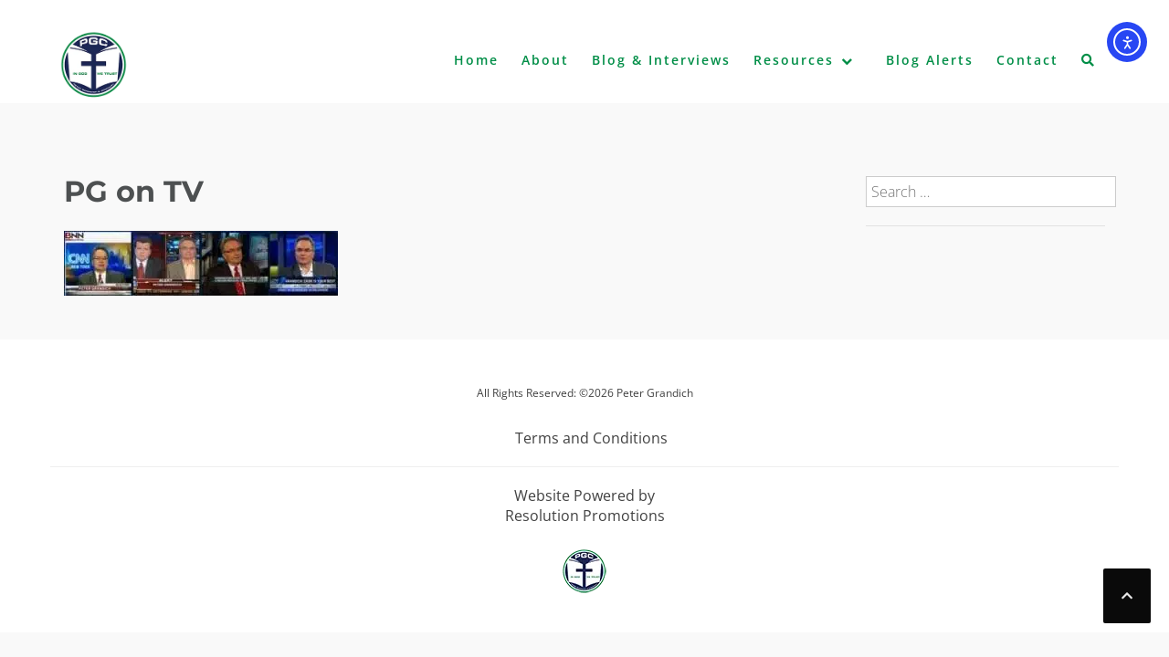

--- FILE ---
content_type: text/html; charset=UTF-8
request_url: https://petergrandich.com/what-people-have-said/pg-on-tv/
body_size: 20155
content:
<!DOCTYPE html>
<html lang="en-US" prefix="og: https://ogp.me/ns#">
    <head>
        <meta charset="UTF-8">
        <meta name="viewport" content="width=device-width, initial-scale=1">
        <link rel="profile" href="http://gmpg.org/xfn/11">
        <link rel="pingback" href="https://petergrandich.com/xmlrpc.php">

        
            <script data-no-defer="1" data-ezscrex="false" data-cfasync="false" data-pagespeed-no-defer data-cookieconsent="ignore">
                var ctPublicFunctions = {"_ajax_nonce":"ab4555196a","_rest_nonce":"ee1c1618a8","_ajax_url":"\/wp-admin\/admin-ajax.php","_rest_url":"https:\/\/petergrandich.com\/wp-json\/","data__cookies_type":"none","data__ajax_type":"admin_ajax","data__bot_detector_enabled":"1","data__frontend_data_log_enabled":1,"cookiePrefix":"","wprocket_detected":true,"host_url":"petergrandich.com","text__ee_click_to_select":"Click to select the whole data","text__ee_original_email":"The complete one is","text__ee_got_it":"Got it","text__ee_blocked":"Blocked","text__ee_cannot_connect":"Cannot connect","text__ee_cannot_decode":"Can not decode email. Unknown reason","text__ee_email_decoder":"CleanTalk email decoder","text__ee_wait_for_decoding":"The magic is on the way!","text__ee_decoding_process":"Please wait a few seconds while we decode the contact data."}
            </script>
        
            <script data-no-defer="1" data-ezscrex="false" data-cfasync="false" data-pagespeed-no-defer data-cookieconsent="ignore">
                var ctPublic = {"_ajax_nonce":"ab4555196a","settings__forms__check_internal":"0","settings__forms__check_external":"0","settings__forms__force_protection":"0","settings__forms__search_test":"1","settings__forms__wc_add_to_cart":"0","settings__data__bot_detector_enabled":"1","settings__sfw__anti_crawler":0,"blog_home":"https:\/\/petergrandich.com\/","pixel__setting":"3","pixel__enabled":true,"pixel__url":null,"data__email_check_before_post":"1","data__email_check_exist_post":"0","data__cookies_type":"none","data__key_is_ok":true,"data__visible_fields_required":true,"wl_brandname":"Anti-Spam by CleanTalk","wl_brandname_short":"CleanTalk","ct_checkjs_key":"b6ad5c76d9af481f57deb9328fd055abbf907bc4b4f3ffa57d40eb3b27bcabc4","emailEncoderPassKey":"5ca5ae58991226d20e070a09a3d24477","bot_detector_forms_excluded":"W10=","advancedCacheExists":true,"varnishCacheExists":false,"wc_ajax_add_to_cart":false}
            </script>
        
<!-- Search Engine Optimization by Rank Math PRO - https://rankmath.com/ -->
<title>PG on TV | Peter Grandich</title>
<meta name="robots" content="follow, index, max-snippet:-1, max-video-preview:-1, max-image-preview:large"/>
<link rel="canonical" href="https://petergrandich.com/what-people-have-said/pg-on-tv/" />
<meta property="og:locale" content="en_US" />
<meta property="og:type" content="article" />
<meta property="og:title" content="PG on TV | Peter Grandich" />
<meta property="og:url" content="https://petergrandich.com/what-people-have-said/pg-on-tv/" />
<meta property="og:site_name" content="Peter Grandich" />
<meta property="og:image" content="https://petergrandich.com/wp-content/uploads/2020/02/PG-on-TV.jpg" />
<meta property="og:image:secure_url" content="https://petergrandich.com/wp-content/uploads/2020/02/PG-on-TV.jpg" />
<meta property="og:image:width" content="930" />
<meta property="og:image:height" content="221" />
<meta property="og:image:alt" content="PG on TV" />
<meta property="og:image:type" content="image/jpeg" />
<meta name="twitter:card" content="summary_large_image" />
<meta name="twitter:title" content="PG on TV | Peter Grandich" />
<meta name="twitter:site" content="@petergrandich" />
<meta name="twitter:creator" content="@petergrandich" />
<meta name="twitter:image" content="https://petergrandich.com/wp-content/uploads/2020/02/PG-on-TV.jpg" />
<!-- /Rank Math WordPress SEO plugin -->

<link rel='dns-prefetch' href='//fd.cleantalk.org' />
<link rel='dns-prefetch' href='//cdn.elementor.com' />
<link rel='dns-prefetch' href='//www.googletagmanager.com' />
<link rel='dns-prefetch' href='//fonts.googleapis.com' />
<link rel="alternate" type="application/rss+xml" title="Peter Grandich &raquo; Feed" href="https://petergrandich.com/feed/" />
<link rel="alternate" title="oEmbed (JSON)" type="application/json+oembed" href="https://petergrandich.com/wp-json/oembed/1.0/embed?url=https%3A%2F%2Fpetergrandich.com%2Fwhat-people-have-said%2Fpg-on-tv%2F" />
<link rel="alternate" title="oEmbed (XML)" type="text/xml+oembed" href="https://petergrandich.com/wp-json/oembed/1.0/embed?url=https%3A%2F%2Fpetergrandich.com%2Fwhat-people-have-said%2Fpg-on-tv%2F&#038;format=xml" />
<style id='wp-img-auto-sizes-contain-inline-css' type='text/css'>
img:is([sizes=auto i],[sizes^="auto," i]){contain-intrinsic-size:3000px 1500px}
/*# sourceURL=wp-img-auto-sizes-contain-inline-css */
</style>
<style id='wp-emoji-styles-inline-css' type='text/css'>

	img.wp-smiley, img.emoji {
		display: inline !important;
		border: none !important;
		box-shadow: none !important;
		height: 1em !important;
		width: 1em !important;
		margin: 0 0.07em !important;
		vertical-align: -0.1em !important;
		background: none !important;
		padding: 0 !important;
	}
/*# sourceURL=wp-emoji-styles-inline-css */
</style>
<link rel='stylesheet' id='lebanon-pro-styles-css' href='https://petergrandich.com/wp-content/plugins/Lebanon-Pro-master//assets/css/style.css?ver=1.4.1' type='text/css' media='all' />
<link rel='stylesheet' id='dashicons-css' href='https://petergrandich.com/wp-includes/css/dashicons.min.css?ver=6.9' type='text/css' media='all' />
<link rel='stylesheet' id='admin-bar-css' href='https://petergrandich.com/wp-includes/css/admin-bar.min.css?ver=6.9' type='text/css' media='all' />
<style id='admin-bar-inline-css' type='text/css'>

    /* Hide CanvasJS credits for P404 charts specifically */
    #p404RedirectChart .canvasjs-chart-credit {
        display: none !important;
    }
    
    #p404RedirectChart canvas {
        border-radius: 6px;
    }

    .p404-redirect-adminbar-weekly-title {
        font-weight: bold;
        font-size: 14px;
        color: #fff;
        margin-bottom: 6px;
    }

    #wpadminbar #wp-admin-bar-p404_free_top_button .ab-icon:before {
        content: "\f103";
        color: #dc3545;
        top: 3px;
    }
    
    #wp-admin-bar-p404_free_top_button .ab-item {
        min-width: 80px !important;
        padding: 0px !important;
    }
    
    /* Ensure proper positioning and z-index for P404 dropdown */
    .p404-redirect-adminbar-dropdown-wrap { 
        min-width: 0; 
        padding: 0;
        position: static !important;
    }
    
    #wpadminbar #wp-admin-bar-p404_free_top_button_dropdown {
        position: static !important;
    }
    
    #wpadminbar #wp-admin-bar-p404_free_top_button_dropdown .ab-item {
        padding: 0 !important;
        margin: 0 !important;
    }
    
    .p404-redirect-dropdown-container {
        min-width: 340px;
        padding: 18px 18px 12px 18px;
        background: #23282d !important;
        color: #fff;
        border-radius: 12px;
        box-shadow: 0 8px 32px rgba(0,0,0,0.25);
        margin-top: 10px;
        position: relative !important;
        z-index: 999999 !important;
        display: block !important;
        border: 1px solid #444;
    }
    
    /* Ensure P404 dropdown appears on hover */
    #wpadminbar #wp-admin-bar-p404_free_top_button .p404-redirect-dropdown-container { 
        display: none !important;
    }
    
    #wpadminbar #wp-admin-bar-p404_free_top_button:hover .p404-redirect-dropdown-container { 
        display: block !important;
    }
    
    #wpadminbar #wp-admin-bar-p404_free_top_button:hover #wp-admin-bar-p404_free_top_button_dropdown .p404-redirect-dropdown-container {
        display: block !important;
    }
    
    .p404-redirect-card {
        background: #2c3338;
        border-radius: 8px;
        padding: 18px 18px 12px 18px;
        box-shadow: 0 2px 8px rgba(0,0,0,0.07);
        display: flex;
        flex-direction: column;
        align-items: flex-start;
        border: 1px solid #444;
    }
    
    .p404-redirect-btn {
        display: inline-block;
        background: #dc3545;
        color: #fff !important;
        font-weight: bold;
        padding: 5px 22px;
        border-radius: 8px;
        text-decoration: none;
        font-size: 17px;
        transition: background 0.2s, box-shadow 0.2s;
        margin-top: 8px;
        box-shadow: 0 2px 8px rgba(220,53,69,0.15);
        text-align: center;
        line-height: 1.6;
    }
    
    .p404-redirect-btn:hover {
        background: #c82333;
        color: #fff !important;
        box-shadow: 0 4px 16px rgba(220,53,69,0.25);
    }
    
    /* Prevent conflicts with other admin bar dropdowns */
    #wpadminbar .ab-top-menu > li:hover > .ab-item,
    #wpadminbar .ab-top-menu > li.hover > .ab-item {
        z-index: auto;
    }
    
    #wpadminbar #wp-admin-bar-p404_free_top_button:hover > .ab-item {
        z-index: 999998 !important;
    }
    
/*# sourceURL=admin-bar-inline-css */
</style>
<link rel='stylesheet' id='cleantalk-public-css-css' href='https://petergrandich.com/wp-content/plugins/cleantalk-spam-protect/css/cleantalk-public.min.css?ver=6.70.1_1766158864' type='text/css' media='all' />
<link rel='stylesheet' id='cleantalk-email-decoder-css-css' href='https://petergrandich.com/wp-content/plugins/cleantalk-spam-protect/css/cleantalk-email-decoder.min.css?ver=6.70.1_1766158864' type='text/css' media='all' />
<link rel='stylesheet' id='bwg_fonts-css' href='https://petergrandich.com/wp-content/plugins/photo-gallery/css/bwg-fonts/fonts.css?ver=0.0.1' type='text/css' media='all' />
<link rel='stylesheet' id='sumoselect-css' href='https://petergrandich.com/wp-content/plugins/photo-gallery/css/sumoselect.min.css?ver=3.4.6' type='text/css' media='all' />
<link rel='stylesheet' id='mCustomScrollbar-css' href='https://petergrandich.com/wp-content/plugins/photo-gallery/css/jquery.mCustomScrollbar.min.css?ver=3.1.5' type='text/css' media='all' />
<link rel='stylesheet' id='bwg_frontend-css' href='https://petergrandich.com/wp-content/plugins/photo-gallery/css/styles.min.css?ver=1.8.35' type='text/css' media='all' />
<link rel='stylesheet' id='ea11y-widget-fonts-css' href='https://petergrandich.com/wp-content/plugins/pojo-accessibility/assets/build/fonts.css?ver=3.9.1' type='text/css' media='all' />
<link rel='stylesheet' id='ea11y-skip-link-css' href='https://petergrandich.com/wp-content/plugins/pojo-accessibility/assets/build/skip-link.css?ver=3.9.1' type='text/css' media='all' />
<link rel='stylesheet' id='lebanon-style-css' href='https://petergrandich.com/wp-content/themes/lebanon/style.css?ver=6.9' type='text/css' media='all' />
<link rel='stylesheet' id='lebanon-font-header-css' href='//fonts.googleapis.com/css?family=Montserrat%3A400%2C700&#038;ver=1.4.1' type='text/css' media='all' />
<link rel='stylesheet' id='lebanon-font-general-css' href='//fonts.googleapis.com/css?family=Open+Sans&#038;ver=1.4.1' type='text/css' media='all' />
<link rel='stylesheet' id='bootstrap-css' href='https://petergrandich.com/wp-content/themes/lebanon/inc/css/bootstrap.css?ver=1.4.1' type='text/css' media='all' />
<link rel='stylesheet' id='bootstrap-theme-css' href='https://petergrandich.com/wp-content/themes/lebanon/inc/css/bootstrap-theme.min.css?ver=1.4.1' type='text/css' media='all' />
<link rel='stylesheet' id='fontawesome-css' href='https://petergrandich.com/wp-content/themes/lebanon/inc/css/font-awesome.css?ver=1.4.1' type='text/css' media='all' />
<link rel='stylesheet' id='lebanon-main-style-css' href='https://petergrandich.com/wp-content/themes/lebanon/inc/css/style.css?ver=1.4.1' type='text/css' media='all' />
<link rel='stylesheet' id='lebanon-animations-css' href='https://petergrandich.com/wp-content/themes/lebanon/inc/css/animate.css?ver=1.4.1' type='text/css' media='all' />
<link rel='stylesheet' id='lebanon-slicknav-css' href='https://petergrandich.com/wp-content/themes/lebanon/inc/css/slicknav.min.css?ver=1.4.1' type='text/css' media='all' />
<link rel='stylesheet' id='lebanon-template-css' href='https://petergrandich.com/wp-content/themes/lebanon/inc/css/temps/pink.css?ver=1.4.1' type='text/css' media='all' />
<link rel='stylesheet' id='smartcat-modules-main-style-css' href='https://petergrandich.com/wp-content/plugins/lebanon-modules/inc/assets/styles/modules.css?ver=1' type='text/css' media='all' />
<link rel='stylesheet' id='owl-carousel-css' href='https://petergrandich.com/wp-content/plugins/lebanon-modules/inc/assets/styles/owl.carousel.css?ver=1' type='text/css' media='all' />
<link rel='stylesheet' id='elementor-frontend-css' href='https://petergrandich.com/wp-content/plugins/elementor/assets/css/frontend.min.css?ver=3.34.1' type='text/css' media='all' />
<link rel='stylesheet' id='widget-image-css' href='https://petergrandich.com/wp-content/plugins/elementor/assets/css/widget-image.min.css?ver=3.34.1' type='text/css' media='all' />
<link rel='stylesheet' id='widget-heading-css' href='https://petergrandich.com/wp-content/plugins/elementor/assets/css/widget-heading.min.css?ver=3.34.1' type='text/css' media='all' />
<link rel='stylesheet' id='widget-divider-css' href='https://petergrandich.com/wp-content/plugins/elementor/assets/css/widget-divider.min.css?ver=3.34.1' type='text/css' media='all' />
<link rel='stylesheet' id='e-animation-slideInLeft-css' href='https://petergrandich.com/wp-content/plugins/elementor/assets/lib/animations/styles/slideInLeft.min.css?ver=3.34.1' type='text/css' media='all' />
<link rel='stylesheet' id='e-popup-css' href='https://petergrandich.com/wp-content/plugins/elementor-pro/assets/css/conditionals/popup.min.css?ver=3.34.0' type='text/css' media='all' />
<link rel='stylesheet' id='elementor-icons-css' href='https://petergrandich.com/wp-content/plugins/elementor/assets/lib/eicons/css/elementor-icons.min.css?ver=5.45.0' type='text/css' media='all' />
<link rel='stylesheet' id='elementor-post-8450-css' href='https://petergrandich.com/wp-content/uploads/elementor/css/post-8450.css?ver=1768286289' type='text/css' media='all' />
<link rel='stylesheet' id='font-awesome-5-all-css' href='https://petergrandich.com/wp-content/plugins/elementor/assets/lib/font-awesome/css/all.min.css?ver=3.34.1' type='text/css' media='all' />
<link rel='stylesheet' id='font-awesome-4-shim-css' href='https://petergrandich.com/wp-content/plugins/elementor/assets/lib/font-awesome/css/v4-shims.min.css?ver=3.34.1' type='text/css' media='all' />
<link rel='stylesheet' id='elementor-post-6997-css' href='https://petergrandich.com/wp-content/uploads/elementor/css/post-6997.css?ver=1768286289' type='text/css' media='all' />
<link rel='stylesheet' id='elementor-gf-local-roboto-css' href='https://petergrandich.com/wp-content/uploads/elementor/google-fonts/css/roboto.css?ver=1742240075' type='text/css' media='all' />
<link rel='stylesheet' id='elementor-gf-local-robotoslab-css' href='https://petergrandich.com/wp-content/uploads/elementor/google-fonts/css/robotoslab.css?ver=1742240080' type='text/css' media='all' />
<link rel='stylesheet' id='elementor-gf-local-montserrat-css' href='https://petergrandich.com/wp-content/uploads/elementor/google-fonts/css/montserrat.css?ver=1742240088' type='text/css' media='all' />
<link rel='stylesheet' id='elementor-gf-local-opensans-css' href='https://petergrandich.com/wp-content/uploads/elementor/google-fonts/css/opensans.css?ver=1742240099' type='text/css' media='all' />
<script type="text/javascript" src="https://petergrandich.com/wp-includes/js/jquery/jquery.min.js?ver=3.7.1" id="jquery-core-js"></script>
<script type="text/javascript" src="https://petergrandich.com/wp-includes/js/jquery/jquery-migrate.min.js?ver=3.4.1" id="jquery-migrate-js"></script>
<script type="text/javascript" src="https://petergrandich.com/wp-includes/js/jquery/ui/core.min.js?ver=1.13.3" id="jquery-ui-core-js"></script>
<script type="text/javascript" src="https://petergrandich.com/wp-content/plugins/cleantalk-spam-protect/js/apbct-public-bundle.min.js?ver=6.70.1_1766158864" id="apbct-public-bundle.min-js-js"></script>
<script type="text/javascript" src="https://fd.cleantalk.org/ct-bot-detector-wrapper.js?ver=6.70.1" id="ct_bot_detector-js" defer="defer" data-wp-strategy="defer"></script>
<script type="text/javascript" src="https://petergrandich.com/wp-content/plugins/photo-gallery/js/jquery.sumoselect.min.js?ver=3.4.6" id="sumoselect-js"></script>
<script type="text/javascript" src="https://petergrandich.com/wp-content/plugins/photo-gallery/js/tocca.min.js?ver=2.0.9" id="bwg_mobile-js"></script>
<script type="text/javascript" src="https://petergrandich.com/wp-content/plugins/photo-gallery/js/jquery.mCustomScrollbar.concat.min.js?ver=3.1.5" id="mCustomScrollbar-js"></script>
<script type="text/javascript" src="https://petergrandich.com/wp-content/plugins/photo-gallery/js/jquery.fullscreen.min.js?ver=0.6.0" id="jquery-fullscreen-js"></script>
<script type="text/javascript" id="bwg_frontend-js-extra">
/* <![CDATA[ */
var bwg_objectsL10n = {"bwg_field_required":"field is required.","bwg_mail_validation":"This is not a valid email address.","bwg_search_result":"There are no images matching your search.","bwg_select_tag":"Select Tag","bwg_order_by":"Order By","bwg_search":"Search","bwg_show_ecommerce":"Show Ecommerce","bwg_hide_ecommerce":"Hide Ecommerce","bwg_show_comments":"Show Comments","bwg_hide_comments":"Hide Comments","bwg_restore":"Restore","bwg_maximize":"Maximize","bwg_fullscreen":"Fullscreen","bwg_exit_fullscreen":"Exit Fullscreen","bwg_search_tag":"SEARCH...","bwg_tag_no_match":"No tags found","bwg_all_tags_selected":"All tags selected","bwg_tags_selected":"tags selected","play":"Play","pause":"Pause","is_pro":"","bwg_play":"Play","bwg_pause":"Pause","bwg_hide_info":"Hide info","bwg_show_info":"Show info","bwg_hide_rating":"Hide rating","bwg_show_rating":"Show rating","ok":"Ok","cancel":"Cancel","select_all":"Select all","lazy_load":"0","lazy_loader":"https://petergrandich.com/wp-content/plugins/photo-gallery/images/ajax_loader.png","front_ajax":"0","bwg_tag_see_all":"see all tags","bwg_tag_see_less":"see less tags"};
//# sourceURL=bwg_frontend-js-extra
/* ]]> */
</script>
<script type="text/javascript" src="https://petergrandich.com/wp-content/plugins/photo-gallery/js/scripts.min.js?ver=1.8.35" id="bwg_frontend-js"></script>
<script type="text/javascript" src="https://petergrandich.com/wp-includes/js/imagesloaded.min.js?ver=5.0.0" id="imagesloaded-js"></script>
<script type="text/javascript" src="https://petergrandich.com/wp-includes/js/masonry.min.js?ver=4.2.2" id="masonry-js"></script>
<script type="text/javascript" src="https://petergrandich.com/wp-includes/js/jquery/jquery.masonry.min.js?ver=3.1.2b" id="jquery-masonry-js"></script>
<script type="text/javascript" src="https://petergrandich.com/wp-content/themes/lebanon/inc/js/script.js?ver=1.4.1" id="lebanon-script-js"></script>
<script type="text/javascript" src="https://petergrandich.com/wp-content/plugins/lebanon-modules/inc/assets/scripts/modules.js?ver=1" id="smartcat-modules-main-js-js"></script>
<script type="text/javascript" src="https://petergrandich.com/wp-content/plugins/elementor/assets/lib/font-awesome/js/v4-shims.min.js?ver=3.34.1" id="font-awesome-4-shim-js"></script>

<!-- Google tag (gtag.js) snippet added by Site Kit -->
<!-- Google Analytics snippet added by Site Kit -->
<script type="text/javascript" src="https://www.googletagmanager.com/gtag/js?id=G-B6PN68K20F" id="google_gtagjs-js" async></script>
<script type="text/javascript" id="google_gtagjs-js-after">
/* <![CDATA[ */
window.dataLayer = window.dataLayer || [];function gtag(){dataLayer.push(arguments);}
gtag("set","linker",{"domains":["petergrandich.com"]});
gtag("js", new Date());
gtag("set", "developer_id.dZTNiMT", true);
gtag("config", "G-B6PN68K20F");
//# sourceURL=google_gtagjs-js-after
/* ]]> */
</script>
<link rel="https://api.w.org/" href="https://petergrandich.com/wp-json/" /><link rel="alternate" title="JSON" type="application/json" href="https://petergrandich.com/wp-json/wp/v2/media/8525" /><link rel="EditURI" type="application/rsd+xml" title="RSD" href="https://petergrandich.com/xmlrpc.php?rsd" />
<meta name="generator" content="WordPress 6.9" />
<link rel='shortlink' href='https://petergrandich.com/?p=8525' />

    <style>
        
        a.accent-button {
            background: #00904a;
            color: #fff !important;
        }
        
        .mail-sent{
            background-color: #00904a;
        }
        
        .juno-pricing-table .special {
            border-color: #00904a transparent transparent transparent;
        }
        
        .camera_wrap .camera_pag .camera_pag_ul li.cameracurrent > span {
            background: rgba( 0,144,74, 0.8 );
        }
        
        #camera_slider h2.header-text,
        #camera_slider p.text-area {
            color: #ffffff;
        }
        
        #lebanon-topd .left-column {
            background: #002358;
        }
        
        #lebanon-topd .left-column .lebanon-button.primary {
            background-color: #ffffff !important;
            color: #002358 !important;
        }
        
        #lebanon-topd .left-column,
        #lebanon-topd .left-column a{
            color: #ffffff !important;
        }
        
        #lebanon-topd .right-column {
            background: #c4c4c4;
        }
        
        #lebanon-topd .right-column,
        #lebanon-topd .right-column a{
            color: #4D5051 !important;
        }
        
        #lebanon-topd a.accent-button {
            color: #fff !important;
        }
        
        #footer-map-section {
            height: 400px;
        }
        
        .lebanon-recent-articles.products .star-rating span:before,
        .lebanon-recent-articles.products .post-date .amount{
            color: #00904a;
        }
        
    </style>

<meta name="generator" content="Site Kit by Google 1.170.0" />    <style type="text/css">


        body{
            font-size: 16px;
            font-family: Open Sans, sans-serif;

        }
        h1,h2,h3,h4,h5,h6,.slide2-header,.slide1-header,.lebanon-title, .widget-title,.entry-title, .product_title{
            font-family: Montserrat, sans-serif;
        }
        
        ul.lebanon-nav > li.menu-item a{
            font-size: 14px;
        }
        
        #lebanon-overlay-trigger{
            background: #63a533;
        }
        
        #lebanon-featured-post #slide1{
            height: 650px;
        }
        
        #masthead.site-header,
        #lebanon-header .header-inner{
            background-color: #ffffff;
        }
        
        #lebanon-header .header-inner a,
        .main-navigation .lebanon-cart,
        .lebanon-mobile-cart .lebanon-cart,
        #lebanon-header .site-description{
            color: #008e47 !important;
        }
        
        a,a:visited,
        ul.lebanon-nav > li > ul li.current-menu-item > a,
        .woocommerce .woocommerce-message:before,
        #authica-social a{
            color: #00904a;
        }

        a:hover,
        a:focus,
        .site-info a:hover,
        ul.lebanon-nav ul li a:hover,
        #authica-social a:hover{
            color: #1b2755;
        }

        ul.lebanon-nav > li.menu-item.current-menu-item a,
        ul.lebanon-nav > li.menu-item.current-menu-parent a,
        ul.lebanon-nav > li.menu-item a:hover{

            border-bottom: 2px solid #1b2755;

        }

        .lebanon-button.primary,
        button, 
        input[type="button"], 
        input[type="submit"],
        .woocommerce button.button.alt, 
        .woocommerce input.button.alt,
        .woocommerce #respond input#submit.alt, 
        .woocommerce a.button.alt,
        .woocommerce ul.products li.product .button,
        .button.wc-backward{
            background-color: #00904a !important;
            color: #fff !important;
            background: #00904a;
            color: #fff;
        }

        button:hover, 
        input[type="button"]:hover, 
        input[type="submit"]:hover,
        .lebanon-button.primary:hover,
        .button.wc-backward:hover,
        .woocommerce ul.products li.product .button:hover,
        .woocommerce button.button.alt:hover, 
        .woocommerce input.button.alt:hover,
        .woocommerce #respond input#submit.alt:hover, 
        .woocommerce a.button.alt:hover{
            background: #1b2755 !important;
        }

        .entry-meta .fa,
        .lebanon-blog-post,
        #lebanon-featured,
        .woocommerce span.onsale{
            background: #00904a;
        }

        .woocommerce .woocommerce-message{
            border-top-color: #00904a;
        }


        .main-navigation .lebanon-cart,
        .lebanon-mobile-cart .lebanon-cart{
            transition: 0.25s all ease-in-out;
            -moz-transition: 0.25s all ease-in-out;
            -webkit-transition: 0.25s all ease-in-out;
            top: -5px;
        }


        #lebanon-featured,
        .woocommerce span.onsale{
            color: #fff;
        }
        #lebanon-featured .fa{
            color: #fff;
        }

        .scroll-top:hover,
        #lebanon-overlay-trigger:hover{
            background: #1b2755;
        }
        
        .woocommerce ul.products li.product a img{
            border-bottom: 7px solid #00904a;
        }
                
        .woocommerce a.remove {
            color: #00904a !important;
        }
        
        .woocommerce a.remove:hover {
            background: #00904a !important;
            color: #fff !important;
        }
        
        .woocommerce .widget_price_filter .ui-slider .ui-slider-range,
        .woocommerce .widget_price_filter .ui-slider .ui-slider-handle{
            background-color: #00904a !important;
        }
        
        #lebanon-featured-post .lebanon-button.primary {
            background: rgba( 27,39,85, 0.8 ) !important;
        }
        
        #pre-header{
            background-color: #ffffff;
            color: #101010;
        }
        
        #pre-header a{
            color: #101010;
        }
        
                #lebanon-featured-post #slide1 span.header-inner:after {
            content: "|";
        }
                
    </style>
    
        <script>
    
    jQuery(document).ready(function ($) {
        // Typewriter
        function typeWriter(text, n) {
            if (n < (text.length)) {
                $('h2.header-text .header-inner').html(text.substring(0, n + 1));
                n++;
                setTimeout(function () {
                    typeWriter(text, n)
                }, 125 );
            }else {
                $('#lebanon-featured-post #slide1 span.header-inner').addClass('typewriter-done')
            }
        }

        var typeText = $( 'h2.header-text .header-inner' ).text();
        typeWriter( typeText, 0 );

    });
    
    </script>
    <meta name="generator" content="Elementor 3.34.1; features: additional_custom_breakpoints; settings: css_print_method-external, google_font-enabled, font_display-auto">
			<style>
				.e-con.e-parent:nth-of-type(n+4):not(.e-lazyloaded):not(.e-no-lazyload),
				.e-con.e-parent:nth-of-type(n+4):not(.e-lazyloaded):not(.e-no-lazyload) * {
					background-image: none !important;
				}
				@media screen and (max-height: 1024px) {
					.e-con.e-parent:nth-of-type(n+3):not(.e-lazyloaded):not(.e-no-lazyload),
					.e-con.e-parent:nth-of-type(n+3):not(.e-lazyloaded):not(.e-no-lazyload) * {
						background-image: none !important;
					}
				}
				@media screen and (max-height: 640px) {
					.e-con.e-parent:nth-of-type(n+2):not(.e-lazyloaded):not(.e-no-lazyload),
					.e-con.e-parent:nth-of-type(n+2):not(.e-lazyloaded):not(.e-no-lazyload) * {
						background-image: none !important;
					}
				}
			</style>
			<link rel="icon" href="https://petergrandich.com/wp-content/uploads/2017/12/cropped-PG-Site-Icon-1-150x150.png" sizes="32x32" />
<link rel="icon" href="https://petergrandich.com/wp-content/uploads/2017/12/cropped-PG-Site-Icon-1-300x300.png" sizes="192x192" />
<link rel="apple-touch-icon" href="https://petergrandich.com/wp-content/uploads/2017/12/cropped-PG-Site-Icon-1-300x300.png" />
<meta name="msapplication-TileImage" content="https://petergrandich.com/wp-content/uploads/2017/12/cropped-PG-Site-Icon-1-300x300.png" />
		<style type="text/css" id="wp-custom-css">
			div#lebanon-topa .lebanon-recent-articles .post-details, div#lebanon-topb .lebanon-recent-articles .post-details, div#lebanon-topc .lebanon-recent-articles .post-details, div#lebanon-topd .lebanon-recent-articles .post-details, div#lebanon-tope .lebanon-recent-articles .post-details { display: none; }
.lebanon-recent-articles .post-title h2 { font-size: 21px !important; } 
		</style>
		    <meta name="generator" content="WP Rocket 3.20.3" data-wpr-features="wpr_cache_webp wpr_preload_links wpr_desktop" /></head>

    <body class="attachment wp-singular attachment-template-default attachmentid-8525 attachment-jpeg wp-custom-logo wp-theme-lebanon ally-default group-blog elementor-default elementor-kit-8450">
        
        <div data-rocket-location-hash="02a4a0bbb7ab33f4c079b8155cafb30f" class="overlay-widget">
            <div data-rocket-location-hash="6005da2017e5fd3302f88d75d9af55c2" class="container">
                <div data-rocket-location-hash="8cf8b233c168af269a213b6e05d249f9" class="row">
                    <div id="lebanon-overlay" class="widget-area">
    
    
		<div class="widget widget_recent_entries">
		<h2 class="widgettitle">Recent Posts</h2>
		<ul>
											<li>
					<a href="https://petergrandich.com/pete-speaks-1-13-26/">Pete Speaks 1/13/26</a>
									</li>
											<li>
					<a href="https://petergrandich.com/grandich-interview-2/">Grandich Interview</a>
									</li>
											<li>
					<a href="https://petergrandich.com/sunday-thought-faith-without-works-is-dead-james-217/">Sunday Thought &#8211; Faith Without Works Is Dead James 2:17</a>
									</li>
											<li>
					<a href="https://petergrandich.com/grandich-interview-lou-scatigna-and-peter-grandich-2026-financial-outlook/">Grandich Interview &#8211; Lou Scatigna and Peter Grandich: 2026 Financial Outlook</a>
									</li>
											<li>
					<a href="https://petergrandich.com/im-telling-you-what-most-dont-want-to-hear-and-wall-street-never-will-too/">I&#8217;m Telling You What Most Don&#8217;t Want To Hear And Wall Street Never Will Tell You Too</a>
									</li>
					</ul>

		</div></div>
                </div>
            </div>
        </div>
        
        <div data-rocket-location-hash="315987f75b02dbef07d70337ff6ce237" id="lebanon-search" class="noshow">
            
            <div data-rocket-location-hash="0841f15ebf099eeaba6f2c7f735d0671" class="container">
                <div data-rocket-location-hash="ca722c0fa35488ed8b185d1aa84c8a90" class="row">

                    <span class="fa fa-search"></span>

                    <form apbct-form-sign="native_search" role="search" method="get" class="search-form" action="https://petergrandich.com/">
				<label>
					<span class="screen-reader-text">Search for:</span>
					<input type="search" class="search-field" placeholder="Search &hellip;" value="" name="s" />
				</label>
				<input type="submit" class="search-submit" value="Search" />
			<input
                    class="apbct_special_field apbct_email_id__search_form"
                    name="apbct__email_id__search_form"
                    aria-label="apbct__label_id__search_form"
                    type="text" size="30" maxlength="200" autocomplete="off"
                    value=""
                /><input
                   id="apbct_submit_id__search_form" 
                   class="apbct_special_field apbct__email_id__search_form"
                   name="apbct__label_id__search_form"
                   aria-label="apbct_submit_name__search_form"
                   type="submit"
                   size="30"
                   maxlength="200"
                   value="21986"
               /></form>
                    <span class="fa fa-close"></span>

                </div>
            </div>
            
        </div>
        
        <div data-rocket-location-hash="6ae0f011f9023b28ff00f41c3e6cab49" id="page" class="hfeed site ">

            <a class="skip-link screen-reader-text" href="#content">Skip to content</a>
            
                        <div data-rocket-location-hash="7d115c97bb76fbf701fd78480a3901b8" id="pre-header">
                <div data-rocket-location-hash="04b24f2a01e05ca636ff58e62299aa1e" class="container">
                    <div class="row">
                        <div class="contact-info col-sm-6">

                            
                            
                        </div>
                        <div class="links-login col-sm-6 text-right">

                            

                            
                            


                        </div>
                    </div>
                </div>
            </div>
                        
            <header data-rocket-location-hash="76488bdeaa5d2d91ecb5ca8ce8da9913" id="masthead" class="site-header" role="banner">

                <div data-rocket-location-hash="3520f99c32c7f96610759a973c9e7700" id="lebanon-header" class="">

                    <div class="header-inner">
                        
                        <div class="container">
                            <div class="row">

                                <div class="lebanon-branding">

                                    <div class="site-branding">

                                        <div id="lebanon-logo" class="show">

                                            <a href="https://petergrandich.com/" class="custom-logo-link" rel="home"><img width="176" height="185" src="https://petergrandich.com/wp-content/uploads/2018/12/PGC-2017-Logo-150x150-2.png" class="custom-logo" alt="Peter Grandich" decoding="async" /></a>
                                        </div>
                                            <h1 class="site-title hidden">
                                                <a href="https://petergrandich.com/" rel="home">Peter Grandich</a>
                                            </h1>

                                            <p class="site-description hidden">
                                                Providing Outstanding Advice on Matters of Finance Since 1984                                            </p>

                                        
                                    </div><!-- .site-branding -->

                                </div>

                                <div class="lebanon-header-menu">

                                    

                                    <nav id="site-navigation" class="main-navigation" role="navigation">

                                        <div class="menu-top-menu-container"><ul id="primary-menu" class="lebanon-nav"><li id="menu-item-54" class="menu-item menu-item-type-custom menu-item-object-custom menu-item-home menu-item-54"><a href="https://petergrandich.com/">Home</a></li>
<li id="menu-item-55" class="menu-item menu-item-type-post_type menu-item-object-page menu-item-55"><a href="https://petergrandich.com/about/">About</a></li>
<li id="menu-item-17079" class="menu-item menu-item-type-post_type menu-item-object-page menu-item-17079"><a href="https://petergrandich.com/blog-posts/">Blog &#038; Interviews</a></li>
<li id="menu-item-20278" class="menu-item menu-item-type-custom menu-item-object-custom menu-item-has-children menu-item-20278"><a href="#">Resources</a>
<ul class="sub-menu">
	<li id="menu-item-8527" class="menu-item menu-item-type-post_type menu-item-object-page menu-item-8527"><a href="https://petergrandich.com/what-people-have-said/">What People Have Said</a></li>
	<li id="menu-item-567" class="menu-item menu-item-type-post_type menu-item-object-page menu-item-567"><a href="https://petergrandich.com/suggested-readings/">Suggested Readings</a></li>
	<li id="menu-item-540" class="menu-item menu-item-type-post_type menu-item-object-page menu-item-540"><a href="https://petergrandich.com/confessions-former-wall-street-whiz-kid/">Peter&#8217;s Book</a></li>
	<li id="menu-item-23535" class="menu-item menu-item-type-custom menu-item-object-custom menu-item-23535"><a target="_blank" href="https://omny.fm/shows/the-drew-mariani-show/peter-grandich-on-conversion-and-what-to-make-of-d">Grandich Testimony</a></li>
	<li id="menu-item-13835" class="menu-item menu-item-type-post_type menu-item-object-page menu-item-13835"><a href="https://petergrandich.com/trinity-financial/">Trinity Financial</a></li>
</ul>
</li>
<li id="menu-item-17156" class="menu-item menu-item-type-custom menu-item-object-custom menu-item-17156"><a target="_blank" href="https://forms.feedblitz.com/9zv">Blog Alerts</a></li>
<li id="menu-item-20767" class="menu-item menu-item-type-post_type menu-item-object-page menu-item-20767"><a href="https://petergrandich.com/contact/">Contact</a></li>
<li class="menu-item"><a class="lebanon-search" href="#search" role="button" data-toggle="modal"><span class="fa fa-search"></span></a></li></ul></div>

                                    </nav><!-- #site-navigation -->


                                </div>

                            </div>
                        </div>
                    </div>
                </div>

            </header><!-- #masthead -->

            <div data-rocket-location-hash="ab7635cdc6228f2213d248cd4cde9ab1" id="content" class="site-content">

<div data-rocket-location-hash="495936cbeb6374bace73b1518178ba49" id="primary" class="content-area">
    <main id="main" class="site-main lebanon-page" role="main">

        
            

<div class="container">
    <div class="row">

        
        <div class="col-sm-9">

            <article id="post-8525" class="post-8525 attachment type-attachment status-inherit hentry">



                <div class="entry-content">

                    
                        <header class="entry-header">
                            <h1 class="entry-title">PG on TV</h1>                        </header><!-- .entry-header -->

                    

                    <p class="attachment"><a href="https://petergrandich.com/wp-content/uploads/2020/02/PG-on-TV.jpg.webp"><img decoding="async" width="300" height="71" src="https://petergrandich.com/wp-content/uploads/2020/02/PG-on-TV-300x71.jpg.webp" class="attachment-medium size-medium" alt="" srcset="https://petergrandich.com/wp-content/uploads/2020/02/PG-on-TV-300x71.jpg.webp 300w,https://petergrandich.com/wp-content/uploads/2020/02/PG-on-TV-768x183.jpg.webp 768w,https://petergrandich.com/wp-content/uploads/2020/02/PG-on-TV.jpg.webp 930w" sizes="(max-width: 300px) 100vw, 300px" /></a></p>
                                    </div><!-- .entry-content -->

                <footer class="entry-footer">
                                    </footer><!-- .entry-footer -->



            </article><!-- #post-## -->
        </div>

        <div class="col-sm-3" id="lebanon-sidebar">
    <div id="secondary" class="widget-area" role="complementary">
        <aside id="search-5" class="widget widget_search"><form apbct-form-sign="native_search" role="search" method="get" class="search-form" action="https://petergrandich.com/">
				<label>
					<span class="screen-reader-text">Search for:</span>
					<input type="search" class="search-field" placeholder="Search &hellip;" value="" name="s" />
				</label>
				<input type="submit" class="search-submit" value="Search" />
			<input
                    class="apbct_special_field apbct_email_id__search_form"
                    name="apbct__email_id__search_form"
                    aria-label="apbct__label_id__search_form"
                    type="text" size="30" maxlength="200" autocomplete="off"
                    value=""
                /><input
                   id="apbct_submit_id__search_form" 
                   class="apbct_special_field apbct__email_id__search_form"
                   name="apbct__label_id__search_form"
                   aria-label="apbct_submit_name__search_form"
                   type="submit"
                   size="30"
                   maxlength="200"
                   value="62736"
               /></form></aside>    </div><!-- #secondary -->
</div>
    </div>
</div>

        
        <div class="container">
            <div class="row">
                            
            </div>
        </div>


        
    </main><!-- #main -->


    
    
</div><!-- #primary -->



</div><!-- #content -->

<footer id="colophon" class="site-footer" role="contentinfo">
    
        
        
            
    <div class="site-info">
        
        <div class="container">
            <div class="row">

                <div class="lebanon-copyright">
                    All Rights Reserved: ©2026 Peter Grandich                </div>

                
    <div id="authica-social">

        

        
        
        

        
        
        
        
        
        

        
    </div>
    


                <div class="menu-important-information-container"><ul id="footer-menu" class="lebanon-footer-nav"><li id="menu-item-186" class="menu-item menu-item-type-post_type menu-item-object-page menu-item-186"><a href="https://petergrandich.com/terms-and-conditions/">Terms and Conditions</a></li>
</ul></div>
                    
    <div class="payment-icons">

        
        
        
        
    </div>
    
                <hr>
                        
        <a href="" rel="designer" style="display: block !important" class="rel">
            <p>Website Powered by <a href="https://respromos.com/" target=_blank>Resolution Promotions</a></p>            <img src="http://petergrandich.com/wp-content/uploads/2020/09/PGC-Footer-Logo.png"/>
        </a>

    
            </div>
        </div>
        
        <div class="scroll-top alignright">
            <span class="fa fa-chevron-up"></span>
        </div>
        

        
    </div><!-- .site-info -->
    
    
    
</footer><!-- #colophon -->
</div><!-- #page -->
<script type="speculationrules">
{"prefetch":[{"source":"document","where":{"and":[{"href_matches":"/*"},{"not":{"href_matches":["/wp-*.php","/wp-admin/*","/wp-content/uploads/*","/wp-content/*","/wp-content/plugins/*","/wp-content/themes/lebanon/*","/*\\?(.+)"]}},{"not":{"selector_matches":"a[rel~=\"nofollow\"]"}},{"not":{"selector_matches":".no-prefetch, .no-prefetch a"}}]},"eagerness":"conservative"}]}
</script>
			<script>
				const registerAllyAction = () => {
					if ( ! window?.elementorAppConfig?.hasPro || ! window?.elementorFrontend?.utils?.urlActions ) {
						return;
					}

					elementorFrontend.utils.urlActions.addAction( 'allyWidget:open', () => {
						if ( window?.ea11yWidget?.widget?.open ) {
							window.ea11yWidget.widget.open();
						}
					} );
				};

				const waitingLimit = 30;
				let retryCounter = 0;

				const waitForElementorPro = () => {
					return new Promise( ( resolve ) => {
						const intervalId = setInterval( () => {
							if ( retryCounter === waitingLimit ) {
								resolve( null );
							}

							retryCounter++;

							if ( window.elementorFrontend && window?.elementorFrontend?.utils?.urlActions ) {
								clearInterval( intervalId );
								resolve( window.elementorFrontend );
							}
								}, 100 ); // Check every 100 milliseconds for availability of elementorFrontend
					});
				};

				waitForElementorPro().then( () => { registerAllyAction(); });
			</script>
					<div data-elementor-type="popup" data-elementor-id="6997" class="elementor elementor-6997 elementor-location-popup" data-elementor-settings="{&quot;entrance_animation&quot;:&quot;slideInLeft&quot;,&quot;entrance_animation_duration&quot;:{&quot;unit&quot;:&quot;px&quot;,&quot;size&quot;:1.2,&quot;sizes&quot;:[]},&quot;a11y_navigation&quot;:&quot;yes&quot;,&quot;triggers&quot;:{&quot;page_load&quot;:&quot;yes&quot;,&quot;page_load_delay&quot;:0},&quot;timing&quot;:{&quot;times_times&quot;:1,&quot;times&quot;:&quot;yes&quot;}}" data-elementor-post-type="elementor_library">
					<section data-rocket-location-hash="a907ae49e2bc7cb3ed7d66a13b2d1c21" class="elementor-section elementor-top-section elementor-element elementor-element-6883a46 elementor-section-boxed elementor-section-height-default elementor-section-height-default" data-id="6883a46" data-element_type="section">
						<div data-rocket-location-hash="59f48c71a0600dca2bf647a2a29c894f" class="elementor-container elementor-column-gap-default">
					<div class="elementor-column elementor-col-100 elementor-top-column elementor-element elementor-element-6d848fc7" data-id="6d848fc7" data-element_type="column">
			<div class="elementor-widget-wrap elementor-element-populated">
						<div class="elementor-element elementor-element-1c25b90f elementor-widget elementor-widget-image" data-id="1c25b90f" data-element_type="widget" data-widget_type="image.default">
				<div class="elementor-widget-container">
															<img width="211" height="245" src="https://petergrandich.com/wp-content/uploads/2018/02/logo.png" class="attachment-full size-full wp-image-1479" alt="" />															</div>
				</div>
				<div class="elementor-element elementor-element-20824565 elementor-widget elementor-widget-heading" data-id="20824565" data-element_type="widget" data-widget_type="heading.default">
				<div class="elementor-widget-container">
					<h2 class="elementor-heading-title elementor-size-default">Sign up for Blog Alerts</h2>				</div>
				</div>
				<div class="elementor-element elementor-element-34bb2adc elementor-widget elementor-widget-text-editor" data-id="34bb2adc" data-element_type="widget" data-widget_type="text-editor.default">
				<div class="elementor-widget-container">
									<p>Subscribe today to never miss a blog post! Emails are sent daily around 5:00 PM ET on days that new posts are created.</p>								</div>
				</div>
				<div class="elementor-element elementor-element-038917f elementor-align-justify elementor-widget elementor-widget-button" data-id="038917f" data-element_type="widget" data-widget_type="button.default">
				<div class="elementor-widget-container">
									<div class="elementor-button-wrapper">
					<a class="elementor-button elementor-button-link elementor-size-md" href="https://forms.feedblitz.com/9zv" target="_blank">
						<span class="elementor-button-content-wrapper">
									<span class="elementor-button-text">CLICK HERE TO SIGN UP</span>
					</span>
					</a>
				</div>
								</div>
				</div>
				<div class="elementor-element elementor-element-1a5679d elementor-widget-divider--view-line elementor-widget elementor-widget-divider" data-id="1a5679d" data-element_type="widget" data-widget_type="divider.default">
				<div class="elementor-widget-container">
							<div class="elementor-divider">
			<span class="elementor-divider-separator">
						</span>
		</div>
						</div>
				</div>
				<div class="elementor-element elementor-element-739d924 elementor-widget elementor-widget-heading" data-id="739d924" data-element_type="widget" data-widget_type="heading.default">
				<div class="elementor-widget-container">
					<h2 class="elementor-heading-title elementor-size-default">SUGGESTED READINGS</h2>				</div>
				</div>
				<div class="elementor-element elementor-element-e561fb8 elementor-align-justify elementor-widget elementor-widget-button" data-id="e561fb8" data-element_type="widget" data-widget_type="button.default">
				<div class="elementor-widget-container">
									<div class="elementor-button-wrapper">
					<a class="elementor-button elementor-button-link elementor-size-md" href="https://petergrandich.com/suggested-readings/">
						<span class="elementor-button-content-wrapper">
									<span class="elementor-button-text">CLICK HERE TO READ OUR SPECIAL REPORTS</span>
					</span>
					</a>
				</div>
								</div>
				</div>
					</div>
		</div>
					</div>
		</section>
				</div>
					<script>
				const lazyloadRunObserver = () => {
					const lazyloadBackgrounds = document.querySelectorAll( `.e-con.e-parent:not(.e-lazyloaded)` );
					const lazyloadBackgroundObserver = new IntersectionObserver( ( entries ) => {
						entries.forEach( ( entry ) => {
							if ( entry.isIntersecting ) {
								let lazyloadBackground = entry.target;
								if( lazyloadBackground ) {
									lazyloadBackground.classList.add( 'e-lazyloaded' );
								}
								lazyloadBackgroundObserver.unobserve( entry.target );
							}
						});
					}, { rootMargin: '200px 0px 200px 0px' } );
					lazyloadBackgrounds.forEach( ( lazyloadBackground ) => {
						lazyloadBackgroundObserver.observe( lazyloadBackground );
					} );
				};
				const events = [
					'DOMContentLoaded',
					'elementor/lazyload/observe',
				];
				events.forEach( ( event ) => {
					document.addEventListener( event, lazyloadRunObserver );
				} );
			</script>
			<script type="text/javascript" src="https://petergrandich.com/wp-content/plugins/Lebanon-Pro-master//assets/js/easing.js?ver=1.4.1" id="easing-js"></script>
<script type="text/javascript" src="https://petergrandich.com/wp-content/plugins/Lebanon-Pro-master//assets/js/slider.js?ver=1.4.1" id="camera-slider-js"></script>
<script type="text/javascript" id="lebanon-pro-custom-js-extra">
/* <![CDATA[ */
var lebanonSlider = {"slide_timer":"6000","animation":"simpleFade","pagination":"1","navigation":"1","animation_speed":"1500","desktop_height":"100","mobile_height":"50","tablet_height":"50","hover":"0","loader":"0"};
var lebanonMap = {"address":"Spring Lake, NJ","title":"","icon":"https://petergrandich.com/wp-content/plugins/Lebanon-Pro-master/assets/images/map-marker.png","style":[{"featureType":"landscape.natural","elementType":"geometry.fill","stylers":[{"visibility":"on"},{"color":"#e0efef"}]},{"featureType":"poi","elementType":"geometry.fill","stylers":[{"visibility":"on"},{"hue":"#1900ff"},{"color":"#c0e8e8"}]},{"featureType":"road","elementType":"geometry","stylers":[{"lightness":100},{"visibility":"simplified"}]},{"featureType":"road","elementType":"labels","stylers":[{"visibility":"off"}]},{"featureType":"transit.line","elementType":"geometry","stylers":[{"visibility":"on"},{"lightness":700}]},{"featureType":"water","elementType":"all","stylers":[{"color":"#7dcdcd"}]}]};
//# sourceURL=lebanon-pro-custom-js-extra
/* ]]> */
</script>
<script type="text/javascript" src="https://petergrandich.com/wp-content/plugins/Lebanon-Pro-master//assets/js/custom.js?ver=1.4.1" id="lebanon-pro-custom-js"></script>
<script type="text/javascript" id="ea11y-widget-js-extra">
/* <![CDATA[ */
var ea11yWidget = {"iconSettings":{"style":{"icon":"person","size":"medium","color":"#2563eb"},"position":{"desktop":{"hidden":false,"enableExactPosition":false,"exactPosition":{"horizontal":{"direction":"right","value":10,"unit":"px"},"vertical":{"direction":"bottom","value":10,"unit":"px"}},"position":"top-right"},"mobile":{"hidden":false,"enableExactPosition":false,"exactPosition":{"horizontal":{"direction":"right","value":10,"unit":"px"},"vertical":{"direction":"bottom","value":10,"unit":"px"}},"position":"bottom-left"}}},"toolsSettings":{"bigger-text":{"enabled":true},"bigger-line-height":{"enabled":true},"text-align":{"enabled":true},"readable-font":{"enabled":true},"grayscale":{"enabled":true},"contrast":{"enabled":true},"page-structure":{"enabled":true},"sitemap":{"enabled":false,"url":"https://petergrandich.com/wp-sitemap.xml"},"reading-mask":{"enabled":true},"hide-images":{"enabled":true},"pause-animations":{"enabled":true},"highlight-links":{"enabled":true},"focus-outline":{"enabled":true}},"accessibilityStatementURL":"","analytics":{"enabled":false,"url":null}};
//# sourceURL=ea11y-widget-js-extra
/* ]]> */
</script>
<script type="text/javascript" src="https://cdn.elementor.com/a11y/widget.js?api_key=ea11y-459e47ee-6dae-434c-b60b-a440223085e2&amp;ver=3.9.1" id="ea11y-widget-js"referrerPolicy="origin"></script>
<script type="text/javascript" id="rocket-browser-checker-js-after">
/* <![CDATA[ */
"use strict";var _createClass=function(){function defineProperties(target,props){for(var i=0;i<props.length;i++){var descriptor=props[i];descriptor.enumerable=descriptor.enumerable||!1,descriptor.configurable=!0,"value"in descriptor&&(descriptor.writable=!0),Object.defineProperty(target,descriptor.key,descriptor)}}return function(Constructor,protoProps,staticProps){return protoProps&&defineProperties(Constructor.prototype,protoProps),staticProps&&defineProperties(Constructor,staticProps),Constructor}}();function _classCallCheck(instance,Constructor){if(!(instance instanceof Constructor))throw new TypeError("Cannot call a class as a function")}var RocketBrowserCompatibilityChecker=function(){function RocketBrowserCompatibilityChecker(options){_classCallCheck(this,RocketBrowserCompatibilityChecker),this.passiveSupported=!1,this._checkPassiveOption(this),this.options=!!this.passiveSupported&&options}return _createClass(RocketBrowserCompatibilityChecker,[{key:"_checkPassiveOption",value:function(self){try{var options={get passive(){return!(self.passiveSupported=!0)}};window.addEventListener("test",null,options),window.removeEventListener("test",null,options)}catch(err){self.passiveSupported=!1}}},{key:"initRequestIdleCallback",value:function(){!1 in window&&(window.requestIdleCallback=function(cb){var start=Date.now();return setTimeout(function(){cb({didTimeout:!1,timeRemaining:function(){return Math.max(0,50-(Date.now()-start))}})},1)}),!1 in window&&(window.cancelIdleCallback=function(id){return clearTimeout(id)})}},{key:"isDataSaverModeOn",value:function(){return"connection"in navigator&&!0===navigator.connection.saveData}},{key:"supportsLinkPrefetch",value:function(){var elem=document.createElement("link");return elem.relList&&elem.relList.supports&&elem.relList.supports("prefetch")&&window.IntersectionObserver&&"isIntersecting"in IntersectionObserverEntry.prototype}},{key:"isSlowConnection",value:function(){return"connection"in navigator&&"effectiveType"in navigator.connection&&("2g"===navigator.connection.effectiveType||"slow-2g"===navigator.connection.effectiveType)}}]),RocketBrowserCompatibilityChecker}();
//# sourceURL=rocket-browser-checker-js-after
/* ]]> */
</script>
<script type="text/javascript" id="rocket-preload-links-js-extra">
/* <![CDATA[ */
var RocketPreloadLinksConfig = {"excludeUris":"/(?:.+/)?feed(?:/(?:.+/?)?)?$|/(?:.+/)?embed/|/(index.php/)?(.*)wp-json(/.*|$)|/refer/|/go/|/recommend/|/recommends/","usesTrailingSlash":"1","imageExt":"jpg|jpeg|gif|png|tiff|bmp|webp|avif|pdf|doc|docx|xls|xlsx|php","fileExt":"jpg|jpeg|gif|png|tiff|bmp|webp|avif|pdf|doc|docx|xls|xlsx|php|html|htm","siteUrl":"https://petergrandich.com","onHoverDelay":"100","rateThrottle":"3"};
//# sourceURL=rocket-preload-links-js-extra
/* ]]> */
</script>
<script type="text/javascript" id="rocket-preload-links-js-after">
/* <![CDATA[ */
(function() {
"use strict";var r="function"==typeof Symbol&&"symbol"==typeof Symbol.iterator?function(e){return typeof e}:function(e){return e&&"function"==typeof Symbol&&e.constructor===Symbol&&e!==Symbol.prototype?"symbol":typeof e},e=function(){function i(e,t){for(var n=0;n<t.length;n++){var i=t[n];i.enumerable=i.enumerable||!1,i.configurable=!0,"value"in i&&(i.writable=!0),Object.defineProperty(e,i.key,i)}}return function(e,t,n){return t&&i(e.prototype,t),n&&i(e,n),e}}();function i(e,t){if(!(e instanceof t))throw new TypeError("Cannot call a class as a function")}var t=function(){function n(e,t){i(this,n),this.browser=e,this.config=t,this.options=this.browser.options,this.prefetched=new Set,this.eventTime=null,this.threshold=1111,this.numOnHover=0}return e(n,[{key:"init",value:function(){!this.browser.supportsLinkPrefetch()||this.browser.isDataSaverModeOn()||this.browser.isSlowConnection()||(this.regex={excludeUris:RegExp(this.config.excludeUris,"i"),images:RegExp(".("+this.config.imageExt+")$","i"),fileExt:RegExp(".("+this.config.fileExt+")$","i")},this._initListeners(this))}},{key:"_initListeners",value:function(e){-1<this.config.onHoverDelay&&document.addEventListener("mouseover",e.listener.bind(e),e.listenerOptions),document.addEventListener("mousedown",e.listener.bind(e),e.listenerOptions),document.addEventListener("touchstart",e.listener.bind(e),e.listenerOptions)}},{key:"listener",value:function(e){var t=e.target.closest("a"),n=this._prepareUrl(t);if(null!==n)switch(e.type){case"mousedown":case"touchstart":this._addPrefetchLink(n);break;case"mouseover":this._earlyPrefetch(t,n,"mouseout")}}},{key:"_earlyPrefetch",value:function(t,e,n){var i=this,r=setTimeout(function(){if(r=null,0===i.numOnHover)setTimeout(function(){return i.numOnHover=0},1e3);else if(i.numOnHover>i.config.rateThrottle)return;i.numOnHover++,i._addPrefetchLink(e)},this.config.onHoverDelay);t.addEventListener(n,function e(){t.removeEventListener(n,e,{passive:!0}),null!==r&&(clearTimeout(r),r=null)},{passive:!0})}},{key:"_addPrefetchLink",value:function(i){return this.prefetched.add(i.href),new Promise(function(e,t){var n=document.createElement("link");n.rel="prefetch",n.href=i.href,n.onload=e,n.onerror=t,document.head.appendChild(n)}).catch(function(){})}},{key:"_prepareUrl",value:function(e){if(null===e||"object"!==(void 0===e?"undefined":r(e))||!1 in e||-1===["http:","https:"].indexOf(e.protocol))return null;var t=e.href.substring(0,this.config.siteUrl.length),n=this._getPathname(e.href,t),i={original:e.href,protocol:e.protocol,origin:t,pathname:n,href:t+n};return this._isLinkOk(i)?i:null}},{key:"_getPathname",value:function(e,t){var n=t?e.substring(this.config.siteUrl.length):e;return n.startsWith("/")||(n="/"+n),this._shouldAddTrailingSlash(n)?n+"/":n}},{key:"_shouldAddTrailingSlash",value:function(e){return this.config.usesTrailingSlash&&!e.endsWith("/")&&!this.regex.fileExt.test(e)}},{key:"_isLinkOk",value:function(e){return null!==e&&"object"===(void 0===e?"undefined":r(e))&&(!this.prefetched.has(e.href)&&e.origin===this.config.siteUrl&&-1===e.href.indexOf("?")&&-1===e.href.indexOf("#")&&!this.regex.excludeUris.test(e.href)&&!this.regex.images.test(e.href))}}],[{key:"run",value:function(){"undefined"!=typeof RocketPreloadLinksConfig&&new n(new RocketBrowserCompatibilityChecker({capture:!0,passive:!0}),RocketPreloadLinksConfig).init()}}]),n}();t.run();
}());

//# sourceURL=rocket-preload-links-js-after
/* ]]> */
</script>
<script type="text/javascript" src="https://petergrandich.com/wp-content/themes/lebanon/js/navigation.js?ver=20120206" id="lebanon-navigation-js"></script>
<script type="text/javascript" src="https://petergrandich.com/wp-content/themes/lebanon/js/skip-link-focus-fix.js?ver=20130115" id="lebanon-skip-link-focus-fix-js"></script>
<script type="text/javascript" src="https://petergrandich.com/wp-content/themes/lebanon/inc/js/easing.js?ver=1.4.1" id="lebanon-easing-js"></script>
<script type="text/javascript" src="https://petergrandich.com/wp-content/themes/lebanon/inc/js/slicknav.min.js?ver=1.4.1" id="slicknav-js"></script>
<script type="text/javascript" src="https://petergrandich.com/wp-content/themes/lebanon/inc/js/wow.js?ver=1.4.1" id="wow-js"></script>
<script type="text/javascript" src="https://petergrandich.com/wp-content/plugins/lebanon-modules/inc/assets/scripts/owl.carousel.min.js?ver=1" id="owl-carousel-js-js"></script>
<script type="text/javascript" src="https://petergrandich.com/wp-content/plugins/elementor/assets/js/webpack.runtime.min.js?ver=3.34.1" id="elementor-webpack-runtime-js"></script>
<script type="text/javascript" src="https://petergrandich.com/wp-content/plugins/elementor/assets/js/frontend-modules.min.js?ver=3.34.1" id="elementor-frontend-modules-js"></script>
<script type="text/javascript" id="elementor-frontend-js-before">
/* <![CDATA[ */
var elementorFrontendConfig = {"environmentMode":{"edit":false,"wpPreview":false,"isScriptDebug":false},"i18n":{"shareOnFacebook":"Share on Facebook","shareOnTwitter":"Share on Twitter","pinIt":"Pin it","download":"Download","downloadImage":"Download image","fullscreen":"Fullscreen","zoom":"Zoom","share":"Share","playVideo":"Play Video","previous":"Previous","next":"Next","close":"Close","a11yCarouselPrevSlideMessage":"Previous slide","a11yCarouselNextSlideMessage":"Next slide","a11yCarouselFirstSlideMessage":"This is the first slide","a11yCarouselLastSlideMessage":"This is the last slide","a11yCarouselPaginationBulletMessage":"Go to slide"},"is_rtl":false,"breakpoints":{"xs":0,"sm":480,"md":768,"lg":1025,"xl":1440,"xxl":1600},"responsive":{"breakpoints":{"mobile":{"label":"Mobile Portrait","value":767,"default_value":767,"direction":"max","is_enabled":true},"mobile_extra":{"label":"Mobile Landscape","value":880,"default_value":880,"direction":"max","is_enabled":false},"tablet":{"label":"Tablet Portrait","value":1024,"default_value":1024,"direction":"max","is_enabled":true},"tablet_extra":{"label":"Tablet Landscape","value":1200,"default_value":1200,"direction":"max","is_enabled":false},"laptop":{"label":"Laptop","value":1366,"default_value":1366,"direction":"max","is_enabled":false},"widescreen":{"label":"Widescreen","value":2400,"default_value":2400,"direction":"min","is_enabled":false}},"hasCustomBreakpoints":false},"version":"3.34.1","is_static":false,"experimentalFeatures":{"additional_custom_breakpoints":true,"theme_builder_v2":true,"home_screen":true,"global_classes_should_enforce_capabilities":true,"e_variables":true,"cloud-library":true,"e_opt_in_v4_page":true,"e_interactions":true,"import-export-customization":true,"e_pro_variables":true},"urls":{"assets":"https:\/\/petergrandich.com\/wp-content\/plugins\/elementor\/assets\/","ajaxurl":"https:\/\/petergrandich.com\/wp-admin\/admin-ajax.php","uploadUrl":"https:\/\/petergrandich.com\/wp-content\/uploads"},"nonces":{"floatingButtonsClickTracking":"e1196c8822"},"swiperClass":"swiper","settings":{"page":[],"editorPreferences":[]},"kit":{"active_breakpoints":["viewport_mobile","viewport_tablet"],"global_image_lightbox":"yes","lightbox_enable_counter":"yes","lightbox_enable_fullscreen":"yes","lightbox_enable_zoom":"yes","lightbox_enable_share":"yes","lightbox_title_src":"title","lightbox_description_src":"description"},"post":{"id":8525,"title":"PG%20on%20TV%20%7C%20Peter%20Grandich","excerpt":"","featuredImage":false}};
//# sourceURL=elementor-frontend-js-before
/* ]]> */
</script>
<script type="text/javascript" src="https://petergrandich.com/wp-content/plugins/elementor/assets/js/frontend.min.js?ver=3.34.1" id="elementor-frontend-js"></script>
<script type="text/javascript" src="https://petergrandich.com/wp-content/plugins/elementor-pro/assets/js/webpack-pro.runtime.min.js?ver=3.34.0" id="elementor-pro-webpack-runtime-js"></script>
<script type="text/javascript" src="https://petergrandich.com/wp-includes/js/dist/hooks.min.js?ver=dd5603f07f9220ed27f1" id="wp-hooks-js"></script>
<script type="text/javascript" src="https://petergrandich.com/wp-includes/js/dist/i18n.min.js?ver=c26c3dc7bed366793375" id="wp-i18n-js"></script>
<script type="text/javascript" id="wp-i18n-js-after">
/* <![CDATA[ */
wp.i18n.setLocaleData( { 'text direction\u0004ltr': [ 'ltr' ] } );
//# sourceURL=wp-i18n-js-after
/* ]]> */
</script>
<script type="text/javascript" id="elementor-pro-frontend-js-before">
/* <![CDATA[ */
var ElementorProFrontendConfig = {"ajaxurl":"https:\/\/petergrandich.com\/wp-admin\/admin-ajax.php","nonce":"d074a18a02","urls":{"assets":"https:\/\/petergrandich.com\/wp-content\/plugins\/elementor-pro\/assets\/","rest":"https:\/\/petergrandich.com\/wp-json\/"},"settings":{"lazy_load_background_images":true},"popup":{"hasPopUps":true},"shareButtonsNetworks":{"facebook":{"title":"Facebook","has_counter":true},"twitter":{"title":"Twitter"},"linkedin":{"title":"LinkedIn","has_counter":true},"pinterest":{"title":"Pinterest","has_counter":true},"reddit":{"title":"Reddit","has_counter":true},"vk":{"title":"VK","has_counter":true},"odnoklassniki":{"title":"OK","has_counter":true},"tumblr":{"title":"Tumblr"},"digg":{"title":"Digg"},"skype":{"title":"Skype"},"stumbleupon":{"title":"StumbleUpon","has_counter":true},"mix":{"title":"Mix"},"telegram":{"title":"Telegram"},"pocket":{"title":"Pocket","has_counter":true},"xing":{"title":"XING","has_counter":true},"whatsapp":{"title":"WhatsApp"},"email":{"title":"Email"},"print":{"title":"Print"},"x-twitter":{"title":"X"},"threads":{"title":"Threads"}},"facebook_sdk":{"lang":"en_US","app_id":""},"lottie":{"defaultAnimationUrl":"https:\/\/petergrandich.com\/wp-content\/plugins\/elementor-pro\/modules\/lottie\/assets\/animations\/default.json"}};
//# sourceURL=elementor-pro-frontend-js-before
/* ]]> */
</script>
<script type="text/javascript" src="https://petergrandich.com/wp-content/plugins/elementor-pro/assets/js/frontend.min.js?ver=3.34.0" id="elementor-pro-frontend-js"></script>
<script type="text/javascript" src="https://petergrandich.com/wp-content/plugins/elementor-pro/assets/js/elements-handlers.min.js?ver=3.34.0" id="pro-elements-handlers-js"></script>
<script>var rocket_beacon_data = {"ajax_url":"https:\/\/petergrandich.com\/wp-admin\/admin-ajax.php","nonce":"5af12deb3c","url":"https:\/\/petergrandich.com\/what-people-have-said\/pg-on-tv","is_mobile":false,"width_threshold":1600,"height_threshold":700,"delay":500,"debug":null,"status":{"atf":true,"lrc":true,"preconnect_external_domain":true},"elements":"img, video, picture, p, main, div, li, svg, section, header, span","lrc_threshold":1800,"preconnect_external_domain_elements":["link","script","iframe"],"preconnect_external_domain_exclusions":["static.cloudflareinsights.com","rel=\"profile\"","rel=\"preconnect\"","rel=\"dns-prefetch\"","rel=\"icon\""]}</script><script data-name="wpr-wpr-beacon" src='https://petergrandich.com/wp-content/plugins/wp-rocket/assets/js/wpr-beacon.min.js' async></script></body>
</html>

<!-- This website is like a Rocket, isn't it? Performance optimized by WP Rocket. Learn more: https://wp-rocket.me - Debug: cached@1768339798 -->

--- FILE ---
content_type: text/css; charset=UTF-8
request_url: https://petergrandich.com/wp-content/plugins/lebanon-modules/inc/assets/styles/modules.css?ver=1
body_size: 2085
content:
.mail-sent {
    padding: 15px;
    margin-top: 25px;
    background-color: #66CC77;
    color: #fff;
    border-radius: 5px;
    display: none;
}

.mail-not-sent { 
    background-color: #CC6666;
    padding: 15px;
    margin-top: 25px;
    color: #fff;
    border-radius: 5px;
    display: none;
}

/*
 * Smartcat Modules - Contact Form ---------------------------------------------
 */

.widget .detail {
    margin-bottom: 15px;
    font-weight: 300;
}
.juno-contact-form form label {
    font-weight: 400;
    display: block;
}
.juno-contact-form form input[type="text"],
.juno-contact-form form textarea {
    width: 100%;
    border-radius: 0;
    padding: 5px;
    transition: 0.3s all ease-in-out;
    -moz-transition: 0.3s all ease-in-out;
    -webkit-transition: 0.3s all ease-in-out;
    
}
.juno-contact-form form input[type="text"]:focus,
.juno-contact-form form textarea:focus {
    border-color: #3c3c3c !important;
}
.juno-contact-form form .group {
    margin-bottom: 10px;
}
#subscribe-module h6.feature-title {
    border-bottom: thin solid;
}
#footer-widget-area h6.feature-title {
    border-bottom: thin solid #fff;
}

#footer-widget-area .juno-contact-form form input[type="text"], 
#footer-widget-area .juno-contact-form form textarea {
    border-color: #fff !important;
}

/*
 * Smartcat Modules - Call to Action (CTA) -------------------------------------
 */
#about-section .cpt-widget-title {
    border-bottom: none;
}
#about-section .widget a.accent-button {
    margin: 0px 0px;
}

.juno-callout {
    
}

.juno-callout .buttons {
    margin: 15px 0px;
}
.juno-callout .buttons a.accent-button {
    width: 100%;
    text-align: center;
    margin-bottom: 10px !important;
    color: #fff !important;
}

/*
 * Smartcat Modules - Contact Info ---------------------------------------------
 */
.juno-contact-info .contact-row p {
    padding-bottom: 0;
    margin-bottom: 5px;
    border-bottom: thin solid #cccccc;
    font-weight: 400;
}

#subscribe-module .juno-contact-info .contact-row p,
#footer-widget-area .juno-contact-info .contact-row p {
    border-color: #fff;
}

/*
 * Smartcat Modules - Pricing Table --------------------------------------------
 */
.juno-pricing-table .title {
    margin: 20px 0 10px;
    font-size: 24px;
    font-weight: 400;
}

.juno-pricing-table .inner {
    position: relative;
    padding: 40px 30px;
    border: thin solid #ccc;
    text-align: center;
    transition: 0.3s all ease-in-out;
    -moz-transition: 0.3s all ease-in-out;
    -webkit-transition: 0.3s all ease-in-out;
    margin-bottom: 15px;
    overflow: hidden;
    background: #fff;
}

.juno-pricing-table .inner:hover {
    border-color: #333;
}

.juno-pricing-table .price{
    font-size: 36px;
}

.juno-pricing-table .diviver{
    margin-bottom: 20px;
}

.juno-pricing-table .subtitle{
    margin-top: 20px;
    font-weight: 300;
    font-size: 16px;
}

.juno-pricing-table .description {
    margin-top: 20px;
    font-size: 14px;
    font-weight: 300;
    border-top: thin solid #ccc;
    padding: 15px 0;
}

.juno-pricing-table .special {
    position: absolute;
    width: 60px;
    height: 60px;
    left: 0px;
    top: 0px;
    line-height: 60px;
    text-align: center;
    display: inline-block;
    border-style: solid;
    border-width: 60px 60px 0 0;
}

.juno-pricing-table .special .fa {
    position: absolute;
    top: -50px;
    color: rgb(255, 255, 255);
    left: 10px;
    font-size: 20px;
    transition: 0.3s all ease-in-out;
    -moz-transition: 0.3s all ease-in-out;
    -webkit-transition: 0.3s all ease-in-out;
}

.juno-pricing-table a.accent-button {
    margin-top: 15px !important;
    color: #fff !important;
}

#subscribe-module .juno-pricing-table .inner,
.front-page-widget.area-b .juno-pricing-table .inner,
.sidebar-container .juno-pricing-table .inner,
#footer-widget-area .juno-pricing-table .widget .inner {
    border-color: #fff;
    background-color: #fff;
    color: #333;
}
#subscribe-module .juno-pricing-table .inner .description {
    border-color: #333;
}

.sidebar-container .juno-pricing-table .widget,
.sidebar-container .juno-pricing-table .widget .inner {
/*    margin-bottom: 0;*/
}

/*
 * Smartcat Modules - Gallery Widget -------------------------------------------
 */
.ug-gallery-wrapper, 
.ug-gallery-wrapper .ug-textpanel .ug-textpanel-title {
    font-weight: 400 !important;
    text-transform: uppercase;
}

.ug-gallery-wrapper .ug-textpanel .ug-textpanel-title {
    letter-spacing: .125em;
}

#subscribe-module div#gallery.juno-gallery-contents {
    background-color: #fff;
    padding: 20px 15px;
}

/*
 * Smartcat Modules - Testimonial Widget ---------------------------------------
 */

.juno-testimonials {
    text-align: center;
}

ul#juno-testimonials {
    list-style: none;
    margin: 15px 0 10px 0;
    padding-left: 0;
    text-align: center;
}
ul#juno-testimonials .owl-item .testimonial-content {
    font-size: 20px;
    font-weight: 300;
    font-style: italic;
}
ul#juno-testimonials .owl-item .testimonial-content i.fa {
    font-size: 16px;
    vertical-align: top;
    padding-top: 5px;
    display: none;
    
}
ul#juno-testimonials .owl-item .testimonial-author h4 {
    display: inline-block;
    margin: 20px 0 0 15px;
    padding: 15px 0px 0 0px;
    border-top: thin solid #ccc;
}
ul#juno-testimonials .owl-controls.clickable {
    margin-top: 20px;
}
#subscribe-module ul#juno-testimonials .owl-item .testimonial-author h4 {
    border-color: #fff;
}

#subscribe-module .owl-theme .owl-controls .owl-page span {
    background-color: #fff;
}

/*
 * Smartcat Modules - Events Widget --------------------------------------------
 */
.juno-events .event-post {
    margin-bottom: 30px;
}

@media (max-width:767px) {
    .juno-events .event-post {
        margin-bottom: 15px;
    }    
}

.juno-events .event-post .event-details {
    border: thin solid #ccc;
    padding: 25px 15px;
    transition: 0.3s all ease-in-out;
    -moz-transition: 0.3s all ease-in-out;
    -webkit-transition: 0.3s all ease-in-out;
    background-color: #fff;
}

.juno-events .event-post .location {
    text-transform: uppercase;
    font-family: Montserrat;
    letter-spacing: .125em;
    font-size: 12px;
    border-bottom: thin solid #ccc;
}

.juno-events .event-post .title {
    margin: 0;
}

.juno-events .event-post .title a,
#footer-widget-area .juno-events .event-post .title a {
    color: #333;
    font-size: 22px;
}

.juno-events .event-post a.accent-button {
    display: none !important;
}

.juno-events .event-post:hover .event-details {
    border-color: #333;
}

#subscribe-module .juno-events .event-post .event-details,
#footer-widget-area .juno-events .event-post .event-details {
    color: #333;
    border: none;
}

.sidebar-container .juno-events .col-sm-6 {
    width: 100%;
}

/*
 * Smartcat Modules - Single Event Template ------------------------------------
 */
.single-event div#single-title-box .post-meta {
    font-size: 16px;
}

.single-event div#single-title-box .event-meta {
    margin: 10px 0 0 0;
    text-transform: uppercase;
    letter-spacing: .125em;
    border-top: thin solid #fff;
    padding-top: 10px;
    font-size: 14px;
}

/*
 * Widgets New Spacing --------------------------------------------------------
 */
#subscribe-module .widget,
#footer-widget-area .widget,
section.front-page-widget .widget {
    margin-bottom: 30px;
}

.widget ul {
    list-style: none;
    padding: 0;
}

.widget ul a {
    font-weight: 400;
    transition: 0.3s all ease-in-out;
    -moz-transition: 0.3s all ease-in-out;
    -webkit-transition: 0.3s all ease-in-out;
}

.widget_categories ul a {
    transition: none;
    -moz-transition: none;
    -webkit-transition: none;
}

.widget_tag_cloud a {
    transition: 0.3s all ease-in-out;
    -moz-transition: 0.3s all ease-in-out;
    -webkit-transition: 0.3s all ease-in-out;   
    color: #333;
}

.widget_search label, .widget_search input.search-field {
    width: 100%;
}

.widget_search input.search-field {
    border-radius: 0;
    padding: 5px;
    transition: 0.3s all ease-in-out;
    -moz-transition: 0.3s all ease-in-out;
    -webkit-transition: 0.3s all ease-in-out;
    color: #666;
    border: 1px solid #ccc;
    font-weight: 300;
    margin-bottom: 10px;
}

.widget_search input.search-field:focus {
    border-color: #333;
}

.widget_search input.search-submit {
    margin: 0;
}

#subscribe-module .widget ul a {
    color: #fff;
}
#subscribe-module .widget ul a:hover {
    color: #333;
}

#subscribe-module .widget_search input.search-field,
#footer-widget-area .widget_search input.search-field {
    border: 1px solid #fff;
}

#subscribe-module .widget_search input.search-field:focus,
#footer-widget-area .widget_search input.search-field:focus {
    border-color: #333;
}

#subscribe-module .widget_search input[type="submit"] {
    padding: 0 20px;
}

#subscribe-module .widget_tag_cloud a {
    color: #fff;
}

#subscribe-module .widget_tag_cloud a:hover {
    color: #333;
}

.widget.widget_search form.search-form {
    padding-top: 0;
}

#footer-widget-area .widget ul a:hover,
#footer-widget-area .widget_tag_cloud a:hover {
    color: #fff;
}

/*
 * Smartcat Modules - Projects Widget ------------------------------------------
 */
.juno-projects .single-project {
    margin-bottom: 30px;
}

.juno-projects .single-project .project-image {
    position: relative;
}

.juno-projects .single-project .project-image .image {
    height: 300px;
    background-size: cover;
    background-position: 50%;
}

.juno-projects .single-project .project-image .project-body {
    position: absolute;
    top: 0;
    left: 0;
    height: 300px;
    width: 100%;
}

.juno-projects .single-project .project-image .project-card {
    background-color: rgba(0, 0, 0, 0.75);
    padding: 20px;
    height: 100%;
    color: #fff;
    opacity: 0;
}

.juno-projects .single-project .project-image .project-title a {
    color: #fff;
}

.juno-projects .single-project .project-image .project-date {
    text-transform: uppercase;
    letter-spacing: .125em;
    font-size: 12px;
}

.juno-projects .single-project .project-image .project-body hr {
    margin: 0 0 10px 0;
}

.juno-projects .single-project .project-subtitle {
    line-height: normal;
}

.juno-projects .image-corner {
    width: 0;
    height: 0;
    border-style: solid;
    border-width: 0 0 0 0;
    position: absolute;
    bottom: 0;
    right: 0;    
}

.juno-projects .project-card i.icon {
    cursor: pointer;
    position: absolute;
    right: 10px;
    bottom: 10px;
    opacity: 0;
    font-size: 14px;
    color: #fff;
}

.sidebar-container .juno-projects .single-project {
    width: 100%;
}

div#subscribe-module .juno-projects .single-project .project-image, 
div#footer-widget-area .juno-projects .single-project .project-image {
    border: 10px solid #fff;
}

.single-project div#single-title-box .event-meta {
    margin: 10px 0 0 0;
    text-transform: uppercase;
    letter-spacing: .125em;
    border-top: thin solid #fff;
    padding-top: 10px;
}

.single-project div#single-title-box .event-meta a {
    color: #fff;
    display: block;
    margin-bottom: 5px;
}

.single-project div#single-title-box .event-meta a span.fa {
    display: inline-block;
    background-color: #fff;
    color: #559390;
    height: 25px;
    width: 25px;
    line-height: 25px;
    text-align: center;
    padding-left: 2px;
    margin-right: 5px;
    border-radius: 2px;
}


/*
 * Smartcat Modules - Clients Widget -------------------------------------------
 */
#portfolio-clients .widget .single-client {
    margin-bottom: 30px;
}

@media (max-width: 767px) {
    #portfolio-clients .widget .single-client {
        margin-bottom: 15px;
    }    
}

#portfolio-clients .widget .single-client .client-logo {
    width: 100%;
    height: 250px;
    position: relative;
    background-size: cover;
    background-position: 50% 50%;
}

#portfolio-clients .widget .single-client .client-logo:hover .client-content {
    opacity: 1.0;
}

#portfolio-clients .widget .single-client .client-logo .client-content {
    position: absolute;
    top: 0;
    left: 0;
    width: 100%;
    height: 100%;
    background-color: rgba(0,0,0,.75);
    color: #fff;
    opacity: 0;
    display: table;
    text-align: center;
    transition: 0.3s all ease-in-out;
    -moz-transition: 0.3s all ease-in-out;
    -webkit-transition: 0.3s all ease-in-out;
}

#portfolio-clients .widget .single-client .client-logo .client-content .inner {
    vertical-align: middle;
    display: table-cell;
}

#portfolio-clients .widget .single-client .client-logo .client-content .inner a {
    color: #fff;
}

#portfolio-clients .widget .single-client .client-logo .client-content .inner .client-location {
    font-size: 12px;
}

div#subscribe-module #portfolio-clients .widget .single-client .client-logo,
div#footer-widget-area #portfolio-clients .widget .single-client .client-logo {
    border: 10px solid #fff;
}

#jumbotron-section {
    height: 1000px;
}

/*
 * Single Team Member ----------------------------------------------------------
 */

.single-team_member div#single-title-box .post-meta {
    border-top: thin solid #fff;
    padding-top: 10px;
}
.single-team_member #single-title-box ul.social {
    margin: 0;
    padding: 0;
    margin-top: 15px;
}
.single-team_member #single-title-box ul.social a span {
     display: inline-block;
    background-color: #fff;
    color: #559390;
    height: 25px;
    width: 25px;
    line-height: 26px;
    text-align: center;
    margin-right: 5px;
    border-radius: 2px;
    transition: 0.3s all ease-in-out;
    -moz-transition: 0.3s all ease-in-out;
    -webkit-transition: 0.3s all ease-in-out;
}
.single-team_member #single-title-box ul.social a:hover span {
    background-color: #fff;
}

.single-team_member .entry-content:last-child hr {
    display: none;
}

.LEBANON_team_single_icons {
    display: none;
}


--- FILE ---
content_type: text/css; charset=UTF-8
request_url: https://petergrandich.com/wp-content/uploads/elementor/css/post-6997.css?ver=1768286289
body_size: 618
content:
.elementor-6997 .elementor-element.elementor-element-6883a46{padding:30px 30px 30px 30px;}.elementor-widget-image .widget-image-caption{color:var( --e-global-color-text );font-family:var( --e-global-typography-text-font-family ), Sans-serif;font-weight:var( --e-global-typography-text-font-weight );}.elementor-6997 .elementor-element.elementor-element-1c25b90f > .elementor-widget-container{margin:0px 0px 35px 0px;border-style:solid;border-width:0px 0px 0px 0px;}.elementor-6997 .elementor-element.elementor-element-1c25b90f img{width:84%;}.elementor-widget-heading .elementor-heading-title{font-family:var( --e-global-typography-primary-font-family ), Sans-serif;font-weight:var( --e-global-typography-primary-font-weight );color:var( --e-global-color-primary );}.elementor-6997 .elementor-element.elementor-element-20824565 .elementor-heading-title{font-family:"Montserrat", Sans-serif;font-size:22px;font-weight:700;text-transform:uppercase;color:#000000;}.elementor-widget-text-editor{font-family:var( --e-global-typography-text-font-family ), Sans-serif;font-weight:var( --e-global-typography-text-font-weight );color:var( --e-global-color-text );}.elementor-widget-text-editor.elementor-drop-cap-view-stacked .elementor-drop-cap{background-color:var( --e-global-color-primary );}.elementor-widget-text-editor.elementor-drop-cap-view-framed .elementor-drop-cap, .elementor-widget-text-editor.elementor-drop-cap-view-default .elementor-drop-cap{color:var( --e-global-color-primary );border-color:var( --e-global-color-primary );}.elementor-6997 .elementor-element.elementor-element-34bb2adc{text-align:start;font-family:"Open Sans", Sans-serif;font-size:16px;font-weight:600;color:#000000;}.elementor-widget-button .elementor-button{background-color:var( --e-global-color-accent );font-family:var( --e-global-typography-accent-font-family ), Sans-serif;font-weight:var( --e-global-typography-accent-font-weight );}.elementor-6997 .elementor-element.elementor-element-038917f .elementor-button{background-color:#089048;fill:#ffffff;color:#ffffff;}.elementor-widget-divider{--divider-color:var( --e-global-color-secondary );}.elementor-widget-divider .elementor-divider__text{color:var( --e-global-color-secondary );font-family:var( --e-global-typography-secondary-font-family ), Sans-serif;font-weight:var( --e-global-typography-secondary-font-weight );}.elementor-widget-divider.elementor-view-stacked .elementor-icon{background-color:var( --e-global-color-secondary );}.elementor-widget-divider.elementor-view-framed .elementor-icon, .elementor-widget-divider.elementor-view-default .elementor-icon{color:var( --e-global-color-secondary );border-color:var( --e-global-color-secondary );}.elementor-widget-divider.elementor-view-framed .elementor-icon, .elementor-widget-divider.elementor-view-default .elementor-icon svg{fill:var( --e-global-color-secondary );}.elementor-6997 .elementor-element.elementor-element-1a5679d{--divider-border-style:solid;--divider-color:#1a2654;--divider-border-width:2px;}.elementor-6997 .elementor-element.elementor-element-1a5679d .elementor-divider-separator{width:100%;}.elementor-6997 .elementor-element.elementor-element-1a5679d .elementor-divider{padding-block-start:15px;padding-block-end:15px;}.elementor-6997 .elementor-element.elementor-element-739d924 .elementor-heading-title{font-family:"Montserrat", Sans-serif;font-size:22px;font-weight:700;text-transform:uppercase;color:#000000;}.elementor-6997 .elementor-element.elementor-element-e561fb8 .elementor-button{background-color:#089048;line-height:1.3em;fill:#ffffff;color:#ffffff;}#elementor-popup-modal-6997 .dialog-widget-content{animation-duration:1.2s;box-shadow:2px 8px 23px 3px rgba(0,0,0,0.2);}#elementor-popup-modal-6997{background-color:rgba(0,0,0,.8);justify-content:flex-start;align-items:flex-end;pointer-events:all;}#elementor-popup-modal-6997 .dialog-message{width:380px;height:100vh;align-items:flex-start;}#elementor-popup-modal-6997 .dialog-close-button{display:flex;}@media(max-width:767px){#elementor-popup-modal-6997 .dialog-message{width:100vw;}}

--- FILE ---
content_type: application/x-javascript; charset=UTF-8
request_url: https://petergrandich.com/wp-content/plugins/Lebanon-Pro-master//assets/js/custom.js?ver=1.4.1
body_size: 942
content:
jQuery(document).ready(function ($) {

    // --------------------------------
    // Slider
    // --------------------------------
    var deviceWidth = $( window ).width();
    
    lebanon_load_slider( deviceWidth );


    function lebanon_load_slider( deviceWidth ) {
        
        var height = $( window ).height();
        
        if( deviceWidth >= 1024 ) {
            height = ( height * lebanonSlider.desktop_height ) / 100;
        }else if( deviceWidth >= 768 && deviceWidth < 1024 ) {
            height = ( height * lebanonSlider.tablet_height ) / 100;
        }else {
            height = ( height * lebanonSlider.mobile_height ) / 100;
        }

        if ($('#camera_slider').length) {

            $('#camera_slider').camera({
                height: height.toString(),
                loader: lebanonSlider.loader,
                pagination: lebanonSlider.pagination,
                thumbnails: false,
                hover: lebanonSlider.hover,
                opacityOnGrid: true,
                imagePath: '../images/',
                transPeriod: parseInt(lebanonSlider.animation_speed),
                time: lebanonSlider.slide_timer.toString(),
                fx: lebanonSlider.animation,
                playPause: false,
                navigation: lebanonSlider.navigation,
                autoAdvance: true,
                mobileAutoAdvance: true,
                easing: 'easeInOutExpo'

            });
        }
    }
    
    // -----------------------------
    // MAP
    // -----------------------------
    if ( $('#footer-map-section').length > 0 ) {
           
            google.maps.event.addDomListener(window, 'load', init);

            function init() {
                
                var geocoder = new google.maps.Geocoder();
                var address = lebanonMap.address;
                
                geocoder.geocode( { 'address' : address }, function( results, status ) {

                    if ( status == google.maps.GeocoderStatus.OK ) {

                        var the_latitude = results[0].geometry.location.lat();
                        var the_longitude = results[0].geometry.location.lng();

                        // Basic options for a simple Google Map
                        // For more options see: https://developers.google.com/maps/documentation/javascript/reference#MapOptions
                        var mapOptions = {

                            // How zoomed in you want the map to start at (always required)
                            zoom: 12,

                            // no scroll zooming
                            scrollwheel: false,

                            // The latitude and longitude to center the map (always required)
                            center: new google.maps.LatLng(
                                the_latitude, 
                                the_longitude
                            ),

                            // How you would like to style the map. 
                            // This is where you would paste any style found on Snazzy Maps.
                            styles: lebanonMap.style

                        };
                        
                        // Get the HTML DOM element that will contain your map 
                        // We are using a div with id="map" seen below in the <body>
                        var mapElement = document.getElementById('footer-map-section');

                        // Create the Google Map using our element and options defined above
                        var map = new google.maps.Map(mapElement, mapOptions);

                        // Let's also add a marker while we're at it
                        var image = lebanonMap.icon;
                        var marker = new google.maps.Marker({
                            position: new google.maps.LatLng( the_latitude, the_longitude ),
                            map: map,
                            title: lebanonMap.title,
                            icon: image
                        });

                    }

                }); 

            }

        }
        
    });
    